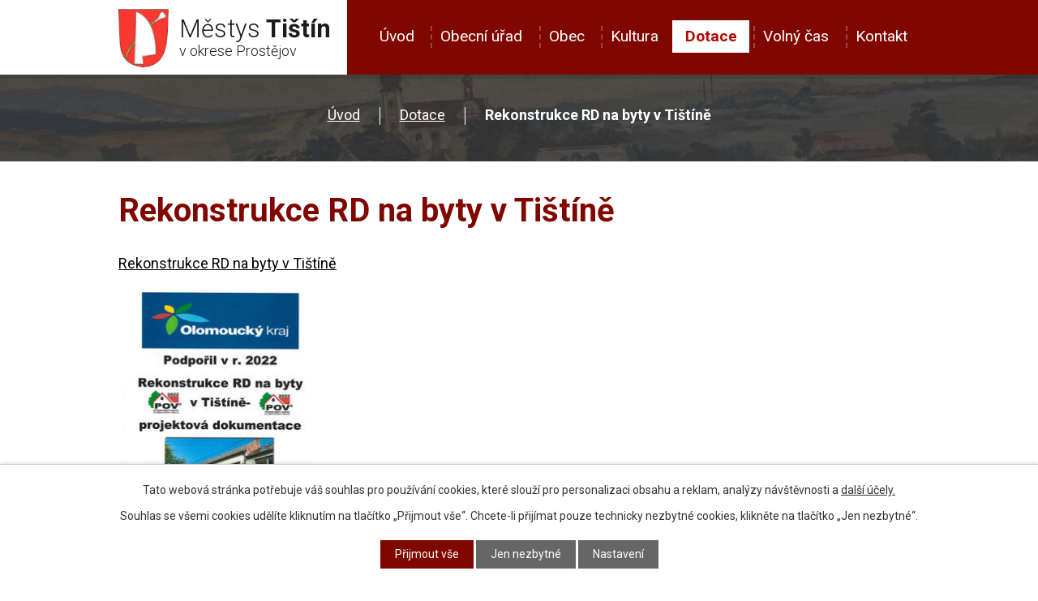

--- FILE ---
content_type: text/html; charset=utf-8
request_url: https://www.tistin.cz/dotace/rekonstrukce-rd-na-byty-v-tistine
body_size: 7407
content:
<!DOCTYPE html>
<html lang="cs" data-lang-system="cs">
	<head>



		<!--[if IE]><meta http-equiv="X-UA-Compatible" content="IE=EDGE"><![endif]-->
			<meta name="viewport" content="width=device-width, initial-scale=1, user-scalable=yes">
			<meta http-equiv="content-type" content="text/html; charset=utf-8" />
			<meta name="robots" content="index,follow" />
			<meta name="author" content="Antee s.r.o." />
			<meta name="description" content="Rekonstrukce RD na byty v Tištíně
" />
			<meta name="keywords" content="Městys Tištín" />
			<meta name="viewport" content="width=device-width, initial-scale=1, user-scalable=yes" />
<title>Rekonstrukce RD na byty v Tištíně | Městys Tištín, okres Prostějov</title>

		<link rel="stylesheet" type="text/css" href="https://cdn.antee.cz/jqueryui/1.8.20/css/smoothness/jquery-ui-1.8.20.custom.css?v=2" integrity="sha384-969tZdZyQm28oZBJc3HnOkX55bRgehf7P93uV7yHLjvpg/EMn7cdRjNDiJ3kYzs4" crossorigin="anonymous" />
		<link rel="stylesheet" type="text/css" href="/style.php?nid=QUlX&amp;ver=1768399196" />
		<link rel="stylesheet" type="text/css" href="/css/libs.css?ver=1768399900" />
		<link rel="stylesheet" type="text/css" href="https://cdn.antee.cz/genericons/genericons/genericons.css?v=2" integrity="sha384-DVVni0eBddR2RAn0f3ykZjyh97AUIRF+05QPwYfLtPTLQu3B+ocaZm/JigaX0VKc" crossorigin="anonymous" />

		<script src="/js/jquery/jquery-3.0.0.min.js" ></script>
		<script src="/js/jquery/jquery-migrate-3.1.0.min.js" ></script>
		<script src="/js/jquery/jquery-ui.min.js" ></script>
		<script src="/js/jquery/jquery.ui.touch-punch.min.js" ></script>
		<script src="/js/libs.min.js?ver=1768399900" ></script>
		<script src="/js/ipo.min.js?ver=1768399889" ></script>
			<script src="/js/locales/cs.js?ver=1768399196" ></script>

			<script src='https://www.google.com/recaptcha/api.js?hl=cs&render=explicit' ></script>

		<link href="/aktuality?action=atom" type="application/atom+xml" rel="alternate" title="Aktuality">
		<link href="/uredni-deska?action=atom" type="application/atom+xml" rel="alternate" title="Úřední deska">
		<link href="/dokumenty-mestyse-tistin-dle-zak-c-250-2000sb?action=atom" type="application/atom+xml" rel="alternate" title="Dokumenty městyse Tištín (dle zák. č. 250/2000Sb.)">
		<link href="/dotace?action=atom" type="application/atom+xml" rel="alternate" title="Dotace">
		<link href="/zpravodaj?action=atom" type="application/atom+xml" rel="alternate" title="Zpravodaj">
<link rel="preconnect" href="https://fonts.googleapis.com">
<link rel="preconnect" href="https://fonts.gstatic.com" crossorigin>
<link href="https://fonts.googleapis.com/css2?family=Roboto:wght@300;400;700&amp;display=fallback" rel="stylesheet">
<link href="/image.php?nid=745&amp;oid=8628560&amp;width=32" rel="icon" type="image/png">
<link rel="shortcut icon" href="/image.php?nid=745&amp;oid=8628560&amp;width=32">
<script>
ipo.api.live("body", function(el){
//přesun patičky
$(el).find("#ipocopyright").insertAfter("#ipocontainer");
//přidání třídy action-button pro backlinnk
$(el).find(".backlink").addClass("action-button");
//přesun počasí
$(el).find(".ipoWeather").insertAfter(".copy-pocasi h3");
//zjištění zda se jedná o stránku 404
if( $(el).find(".ipopagetext .error").length )
{
$(el).addClass("error-page");
}
});
//převod úvodní fotky na drobečkovou navigaci
ipo.api.live('body', function(el) {
if( ( !document.getElementById('page8513032') ) && ( !$(".error").length ) )
{
if( $(el).find(".subpage-background").length )
{
var image_back = $(el).find(".subpage-background .boxImage > div").attr("style");
$(el).find("#iponavigation").attr("style", image_back);
}
}
});
//zjištění počet položek submenu
ipo.api.live('#ipotopmenuwrapper ul.topmenulevel2', function(el) {
$(el).find("> li").each(function( index, es ) {
if(index == 9)
{
$(el).addClass("two-column");
}
});
});
//označení položek, které mají submenu
ipo.api.live('#ipotopmenu ul.topmenulevel1 li.topmenuitem1', function(el) {
var submenu = $(el).find("ul.topmenulevel2");
if ($(window).width() <= 1024){
if (submenu.length) {
$(el).addClass("hasSubmenu");
$(el).find("> a").after("<span class='open-submenu' />");
}
}
});
//wrapnutí spanu do poležek první úrovně
ipo.api.live('#ipotopmenu ul.topmenulevel1 li.topmenuitem1 > a', function(el) {
if ($(window).width() <= 1024) {
$(el).wrapInner("<span>");
}
});
//rozbaleni menu
$(function() {
if ($(window).width() <= 1024) {
$(".topmenulevel1 > li.hasSubmenu .open-submenu").click(function(e) {
$(this).toggleClass("see-more");
if($(this).hasClass("see-more")) {
$("ul.topmenulevel2").css("display","none");
$(this).next("ul.topmenulevel2").css("display","block");
$(".topmenulevel1 > li > a").removeClass("see-more");
$(this).addClass("see-more");
} else {
$(this).removeClass("see-more");
$(this).next("ul.topmenulevel2").css("display","none");
}
});
}
});
//script pro přepsání odkazu z titulku do hrefu u odkazu
ipo.api.live('.link-logo', function(el) {
var link = $(el).attr("data-link");
$(el).attr("href", link);
$(el).removeAttr("data-link");
});
</script>






<link rel="preload" href="/image.php?nid=745&amp;oid=8628559&amp;width=98" as="image">
	</head>

	<body id="page8513092" class="subpage8513092"
			
			data-nid="745"
			data-lid="CZ"
			data-oid="8513092"
			data-layout-pagewidth="1024"
			
			data-slideshow-timer="3"
			 data-ipo-article-id="689492"
						
				
				data-layout="responsive" data-viewport_width_responsive="1024"
			>



							<div id="snippet-cookiesConfirmation-euCookiesSnp">			<div id="cookieChoiceInfo" class="cookie-choices-info template_1">
					<p>Tato webová stránka potřebuje váš souhlas pro používání cookies, které slouží pro personalizaci obsahu a reklam, analýzy návštěvnosti a 
						<a class="cookie-button more" href="https://navody.antee.cz/cookies" target="_blank">další účely.</a>
					</p>
					<p>
						Souhlas se všemi cookies udělíte kliknutím na tlačítko „Přijmout vše“. Chcete-li přijímat pouze technicky nezbytné cookies, klikněte na tlačítko „Jen nezbytné“.
					</p>
				<div class="buttons">
					<a class="cookie-button action-button ajax" id="cookieChoiceButton" rel=”nofollow” href="/dotace/rekonstrukce-rd-na-byty-v-tistine?do=cookiesConfirmation-acceptAll">Přijmout vše</a>
					<a class="cookie-button cookie-button--settings action-button ajax" rel=”nofollow” href="/dotace/rekonstrukce-rd-na-byty-v-tistine?do=cookiesConfirmation-onlyNecessary">Jen nezbytné</a>
					<a class="cookie-button cookie-button--settings action-button ajax" rel=”nofollow” href="/dotace/rekonstrukce-rd-na-byty-v-tistine?do=cookiesConfirmation-openSettings">Nastavení</a>
				</div>
			</div>
</div>				<div id="ipocontainer">

			<div class="menu-toggler">

				<span>Menu</span>
				<span class="genericon genericon-menu"></span>
			</div>

			<span id="back-to-top">

				<i class="fa fa-angle-up"></i>
			</span>

			<div id="ipoheader">

				<div class="header-inner__container">
	<div class="row header-inner layout-container">
		<a title="Městys Tištín" href="/" class="header-logo">
			<span class="znak">
				<img src="/image.php?nid=745&amp;oid=8628559&amp;width=98" width="98" height="113" alt="Městys Tištín">
			</span>
			<span class="nazev-obce">
				<span>Městys <strong>Tištín</strong></span>
				<span>v okrese Prostějov</span>
			</span>
		</a>
	</div>
</div>



<div class="subpage-background">
	
		 
		<div class="boxImage">
			<div style="background-image: url(/image.php?oid=8628563&amp;nid=745&amp;width=2000);"></div>
		</div>
		 
		
	
</div>			</div>

			<div id="ipotopmenuwrapper">

				<div id="ipotopmenu">
<h4 class="hiddenMenu">Horní menu</h4>
<ul class="topmenulevel1"><li class="topmenuitem1 noborder" id="ipomenu8513032"><a href="/">Úvod</a></li><li class="topmenuitem1" id="ipomenu33312"><a href="/urad-mestyse">Obecní úřad</a><ul class="topmenulevel2"><li class="topmenuitem2" id="ipomenu33313"><a href="/zakladni-informace-kontakty">Základní informace, kontakty</a></li><li class="topmenuitem2" id="ipomenu33314"><a href="/popis-uradu">Popis úřadu</a></li><li class="topmenuitem2" id="ipomenu6588055"><a href="/sluzby-uradu-a-poplatky">Služby úřadu a poplatky</a></li><li class="topmenuitem2" id="ipomenu8513543"><a href="/povinne-zverejnovane-informace">Povinně zveřejňované informace</a></li><li class="topmenuitem2" id="ipomenu33315"><a href="/poskytovani-informaci-prijem-podani">Poskytování informací, příjem podání</a></li><li class="topmenuitem2" id="ipomenu33316"><a href="/vyhlasky-zakony">Vyhlášky, zákony</a></li><li class="topmenuitem2" id="ipomenu33317"><a href="/rozpocet">Rozpočet</a></li><li class="topmenuitem2" id="ipomenu33318"><a href="/elektronicka-podatelna">Elektronická podatelna</a></li><li class="topmenuitem2" id="ipomenu4409672"><a href="/verejne-zakazky">Veřejné zakázky</a></li><li class="topmenuitem2" id="ipomenu8513580"><a href="https://cro.justice.cz/" target="_blank">Registr oznámení</a></li><li class="topmenuitem2" id="ipomenu6902050"><a href="/gdpr">GDPR</a></li><li class="topmenuitem2" id="ipomenu1996795"><a href="/uredni-deska">Úřední deska</a></li><li class="topmenuitem2" id="ipomenu5724513"><a href="/dokumenty-mestyse-tistin-dle-zak-c-250-2000sb">Dokumenty městyse Tištín (dle zák. č. 250/2000Sb.)</a></li><li class="topmenuitem2" id="ipomenu8602572"><a href="/uzemni-plan">Územní plán</a></li><li class="topmenuitem2" id="ipomenu12721294"><a href="/potrebuji-vyridit">Potřebuji vyřídit</a><ul class="topmenulevel3"><li class="topmenuitem3" id="ipomenu12721296"><a href="/hlaseni-trvaleho-pobytu">Hlášení trvalého pobytu</a></li><li class="topmenuitem3" id="ipomenu12721297"><a href="/povoleni-kaceni-drevin">Povolení kácení dřevin</a></li><li class="topmenuitem3" id="ipomenu12721298"><a href="/pripojeni-nemovitosti-k-mistni-komunikaci-zrizeni-noveho-sjezdu-na-mistni-komunikaci">Připojení nemovitosti k místní komunikaci ( zřízení nového sjezdu na místní komunikaci)</a></li></ul></li></ul></li><li class="topmenuitem1" id="ipomenu8513087"><a href="/obec">Obec</a><ul class="topmenulevel2"><li class="topmenuitem2" id="ipomenu1996784"><a href="/aktuality">Aktuality</a></li><li class="topmenuitem2" id="ipomenu8756183"><a href="/odpadove-hospodarstvi">Odpadové hospodářství</a></li><li class="topmenuitem2" id="ipomenu200242"><a href="/knihovna">Knihovna</a></li><li class="topmenuitem2" id="ipomenu6907159"><a href="/pro-seniory">Pro seniory</a></li><li class="topmenuitem2" id="ipomenu33403"><a href="/soucasnost">Současnost</a><ul class="topmenulevel3"><li class="topmenuitem3" id="ipomenu8756190"><a href="/opustili-nas-v-tomto-roce">Opustili nás v tomto roce</a></li><li class="topmenuitem3" id="ipomenu33416"><a href="/bydleni">Bydlení</a></li><li class="topmenuitem3" id="ipomenu33417"><a href="/doprava">Doprava</a></li><li class="topmenuitem3" id="ipomenu33423"><a href="/osobnosti">Osobnosti</a></li><li class="topmenuitem3" id="ipomenu33425"><a href="/sport">Sport</a></li></ul></li><li class="topmenuitem2" id="ipomenu33402"><a href="/historie">Historie</a><ul class="topmenulevel3"><li class="topmenuitem3" id="ipomenu248497"><a href="/stare-fotografie">Staré fotografie</a></li></ul></li><li class="topmenuitem2" id="ipomenu33419"><a href="/zs-a-ms-tistin">ZŠ a MŠ Tištín</a><ul class="topmenulevel3"><li class="topmenuitem3" id="ipomenu2217420"><a href="/fotogalerie-skoly-a-skolky">Fotogalerie školy a školky</a></li></ul></li><li class="topmenuitem2" id="ipomenu33496"><a href="/firmy-podnikatele-sluzby">Firmy, podnikatelé, služby</a></li><li class="topmenuitem2" id="ipomenu8763784"><a href="/zpravodaj">Zpravodaj</a></li><li class="topmenuitem2" id="ipomenu8537620"><a href="/vodne-a-stocne">Vodné a stočné</a></li></ul></li><li class="topmenuitem1" id="ipomenu1999432"><a href="/kultura">Kultura</a><ul class="topmenulevel2"><li class="topmenuitem2" id="ipomenu2121856"><a href="/kultura-v-obrazech">Kultura v obrazech</a></li><li class="topmenuitem2" id="ipomenu8810601"><a href="/udalostiakce-2022">Události,akce 2022</a></li><li class="topmenuitem2" id="ipomenu8125040"><a href="/udalostiakce-2021">Události,akce 2021</a></li><li class="topmenuitem2" id="ipomenu7333923"><a href="/udalosti-akce-2020">Události, akce 2020</a></li><li class="topmenuitem2" id="ipomenu6691156"><a href="/udalosti-akce-2019">Události, akce 2019</a></li><li class="topmenuitem2" id="ipomenu6065139"><a href="/udalosti-akce-2018">Události, akce 2018</a></li><li class="topmenuitem2" id="ipomenu5418545"><a href="/udalosti-akce-2017">Události, akce 2017</a></li><li class="topmenuitem2" id="ipomenu4747168"><a href="/udalosti-akce-2016">Události, akce 2016</a></li><li class="topmenuitem2" id="ipomenu4194404"><a href="/udalosti-akce-2015">Události, akce 2015</a></li><li class="topmenuitem2" id="ipomenu3639515"><a href="/udalosti-akce-2014">Události, akce 2014</a></li><li class="topmenuitem2" id="ipomenu3111387"><a href="/udalosti-akce-2013">Události, akce 2013</a></li><li class="topmenuitem2" id="ipomenu2551435"><a href="/udalosti-akce-2012">Události, akce 2012</a></li><li class="topmenuitem2" id="ipomenu2098935"><a href="/udalosti-akce-2011">Události, akce 2011</a></li><li class="topmenuitem2" id="ipomenu33422"><a href="/udalosti-akce-2010">Události, akce 2010</a></li><li class="topmenuitem2" id="ipomenu2121958"><a href="/udalosti-2009">Události 2009</a></li><li class="topmenuitem2" id="ipomenu2121957"><a href="/udalosti-2008-a-starsi">Události 2008 a starší</a></li><li class="topmenuitem2" id="ipomenu10621770"><a href="/udalostiakce-2023">Události,akce 2023</a></li><li class="topmenuitem2" id="ipomenu10717792"><a href="/udalostiakce-2024">Události,akce 2024</a></li><li class="topmenuitem2" id="ipomenu11986069"><a href="/kultura-akce-2025">Kultura, akce 2025</a></li><li class="topmenuitem2" id="ipomenu13002041"><a href="/udalosti-akce-2026">UDÁLOSTI, AKCE 2026</a></li></ul></li><li class="topmenuitem1 active" id="ipomenu8513092"><a href="/dotace">Dotace</a><ul class="topmenulevel2"><li class="topmenuitem2" id="ipomenu1310834"><a href="/program-obnovy-venkova">Program obnovy venkova</a></li></ul></li><li class="topmenuitem1" id="ipomenu8513089"><a href="/volny-cas">Volný čas</a><ul class="topmenulevel2"><li class="topmenuitem2" id="ipomenu8756185"><a href="/viceucelove-hriste-pod-stezkou">Víceúčelové hřiště pod stezkou</a></li><li class="topmenuitem2" id="ipomenu2026309"><a href="/sokolovna">Sokolovna</a></li><li class="topmenuitem2" id="ipomenu33472"><a href="/spolky-a-kluby">Spolky a kluby</a><ul class="topmenulevel3"><li class="topmenuitem3" id="ipomenu34127"><a href="/sh-cms-sbor-dobrovolnych-hasicu-tistin">SH ČMS - Sbor dobrovolných hasičů Tištín</a></li><li class="topmenuitem3" id="ipomenu34128"><a href="/telovychovna-jednota-tistin-z-s">Tělovýchovná jednota  Tištín, z.s.</a></li><li class="topmenuitem3" id="ipomenu34134"><a href="/klub-pratel-skoly-tistin-z-s">Klub přátel školy Tištín, z.s.</a></li><li class="topmenuitem3" id="ipomenu34130"><a href="/myslivecky-spolek-tistin-z-s">Myslivecký spolek Tištín, z.s.</a></li></ul></li><li class="topmenuitem2" id="ipomenu33319"><a href="/fotogalerie">Fotogalerie</a><ul class="topmenulevel3"><li class="topmenuitem3" id="ipomenu1310832"><a href="/promeny-e-muzeum">Proměny e-muzeum</a></li><li class="topmenuitem3" id="ipomenu7260863"><a href="/letecke-snimky-tistina-2019">Letecké snímky Tištína, 2019</a></li></ul></li><li class="topmenuitem2" id="ipomenu7323549"><a href="/letecke-snimky">Letecké snímky</a></li></ul></li><li class="topmenuitem1" id="ipomenu8513033"><a href="/kontakt">Kontakt</a></li></ul>
					<div class="cleartop"></div>
				</div>
			</div>
			<div id="ipomain">
				
				<div id="ipomainframe">
					<div id="ipopage">
<div id="iponavigation">
	<h5 class="hiddenMenu">Drobečková navigace</h5>
	<p>
			<a href="/">Úvod</a> <span class="separator">&gt;</span>
			<a href="/dotace">Dotace</a> <span class="separator">&gt;</span>
			<span class="currentPage">Rekonstrukce RD na byty v Tištíně</span>
	</p>

</div>
						<div class="ipopagetext">
							<div class="blog view-detail content">
								
								<h1>Rekonstrukce RD na byty v Tištíně</h1>

<div id="snippet--flash"></div>
								
																	

<hr class="cleaner">




<hr class="cleaner">

<div class="article">
	

	<div class="paragraph text clearfix">
<p><a href="/file.php?nid=745&amp;oid=9393494">Rekonstrukce RD na byty v Tištíně</a></p>
<p><a href="/image.php?nid=745&amp;oid=9397910&amp;width=900" class="image-detail"><img src="/image.php?nid=745&amp;oid=9397910&amp;width=244&amp;height=345" alt="img-221019212637-0001.jpg" class="imageframe show-detail" width="244" height="345"></a></p>	</div>
		
<div id="snippet--images"><div class="images clearfix">

	</div>
</div>


<div id="snippet--uploader"></div>			<div class="article-footer">
													<div class="published"><span>Publikováno:</span> 19. 10. 2022 17:47</div>

					</div>
	
</div>

<hr class="cleaner">
<div class="content-paginator clearfix">
	<span class="linkprev">
		<a href="/dotace/dotace-na-zajisteni-akceschopnosti-jednotky-sdh-tistin-2024">

			<span class="linkprev-chevron">
				<i class="fa fa-angle-left"></i>
			</span>
			<span class="linkprev-text">
				<span class="linkprev-title">Dotace na zajištění…</span>
				<span class="linkprev-date">Publikováno: 9. 12. 2024 13:20</span>
			</span>
		</a>
	</span>
	<span class="linkback">
		<a href='/dotace'>
			<span class="linkback-chevron">
				<i class="fa fa-undo"></i>
			</span>
			<span class="linkback-text">
				<span>Zpět na přehled</span>
			</span>
		</a>
	</span>
	<span class="linknext">
		<a href="/dotace/relaxacni-zona-tistin-u-hriste">

			<span class="linknext-chevron">
				<i class="fa fa-angle-right"></i>
			</span>
			<span class="linknext-text">
				<span class="linknext-title">Relaxační zóna…</span>
				<span class="linknext-date">Publikováno: 7. 11. 2025 11:14</span>
			</span>
		</a>
	</span>
</div>

		
															</div>
						</div>
					</div>


					

					

					<div class="hrclear"></div>
					<div id="ipocopyright">
<div class="copyright">
	<div class="copyright__inner__container flex-container">
	<div class="row copyright__inner flex-container layout-container">
		<div class="copy-adresa">
			<h3>Městys Tištín</h3>
			<p>Tištín 37, 798 29</p>
			<p><span>IČ: </span>00288853</p>
		</div>
		<div class="copy-telefon">
			<h3>Telefon</h3>
			<p><a href="tel:+420582388425">+420 582 388 425</a> <span>(úřad)</span></p>
			<p><a href="tel:+420724301745">+420 724 301 745</a> <span>(starostka)</span></p>
		</div>
		<div class="copy-email">
			<h3>E-mail</h3>
			<p><a href="mailto:starostka@tistin.cz">starostka@tistin.cz</a> <span>(starostka)</span></p>
			<p><a href="mailto:podatelna@tistin.cz">podatelna@tistin.cz</a> <span>(úřad)</span></p>
		</div>
		<div class="copy-hodiny">
			<h3>Úřední hodiny</h3>
			<p><span>po </span><span>8.00 - 11.00 </span>15.00 - 17.00</p>
			<p><span>st </span><span>8.00 - 11.00 </span>16.30 - 18.30</p>
		</div>
	</div>

	<div class="copy-pocasi__copy-mapa__container">
		<div class="row copy-pocasi__copy-mapa flex-container layout-container">
			<div class="copy-pocasi">
				<h3>Počasí</h3>
			</div>
			<div class="copy-mapa">
				<a title="Zobrazit na mapě" href="https://goo.gl/maps/q7UiVhbFEEaoR5AR9" target="_blank" rel="noopener noreferrer">
					<span class="mapa-image">
						<img src="/image.php?nid=745&amp;oid=8628569&amp;width=370" width="370" height="213" alt="Mapa">
					</span>
					<span class="action-button">Zobrazit na mapě</span>
				</a>
			</div>
		</div>
	</div>

	<div class="loga__container">
		<div class="row loga flex-container layout-container">
			
				
				<p>
					<a class="link-logo" data-link="https://mas.hanackyvenkov.cz/" href="#" target="_blank" rel="noopener noreferrer">
						<img src="/image.php?oid=8628564&amp;nid=745&amp;height=119" alt="https://mas.hanackyvenkov.cz/">
					</a>
				</p>
				
				<p>
					<a class="link-logo" data-link="http://dso.hanackyvenkov.cz/" href="#" target="_blank" rel="noopener noreferrer">
						<img src="/image.php?oid=8628557&amp;nid=745&amp;height=119" alt="http://dso.hanackyvenkov.cz/">
					</a>
				</p>
				
				<p>
					<a class="link-logo" data-link="http://www.nemcicko.cz/" href="#" target="_blank" rel="noopener noreferrer">
						<img src="/image.php?oid=8628567&amp;nid=745&amp;height=119" alt="http://www.nemcicko.cz/">
					</a>
				</p>
				
				<p>
					<a class="link-logo" data-link="https://www.czechpoint.cz/public/novinky/" href="#" target="_blank" rel="noopener noreferrer">
						<img src="/image.php?oid=8628556&amp;nid=745&amp;height=119" alt="https://www.czechpoint.cz/public/novinky/">
					</a>
				</p>
				
				<p>
					<a class="link-logo" data-link="https://www.policie.cz/clanek/obvodni-oddeleni-nemcice-nad-hanou.aspx" href="#" target="_blank" rel="noopener noreferrer">
						<img src="/image.php?oid=8628545&amp;nid=745&amp;height=119" alt="https://www.policie.cz/clanek/obvodni-oddeleni-nemcice-nad-hanou.aspx">
					</a>
				</p>
				
				<p>
					<a class="link-logo" data-link="https://www.olkraj.cz/index.php" href="#" target="_blank" rel="noopener noreferrer">
						<img src="/image.php?oid=8628566&amp;nid=745&amp;height=119" alt="https://www.olkraj.cz/index.php">
					</a>
				</p>
				  
		</div>
	</div>
</div>
<div class="row antee">
	<div class="layout-container">
		<strong>© 2026 Tištín</strong>, <a href="mailto:obectistin@volny.cz">Kontaktovat webmastera</a>, <span id="links"><a href="/mapa-stranek">Mapa stránek</a>, <a href="/prohlaseni-o-pristupnosti">Prohlášení o přístupnosti</a></span><br><strong>ANTEE s.r.o.</strong> - <a href="https://www.antee.cz" rel="nofollow">Tvorba webových stránek</a>, Redakční systém IPO
	</div>
</div>
</div>
					</div>
					<div id="ipostatistics">
<script >
	var _paq = _paq || [];
	_paq.push(['disableCookies']);
	_paq.push(['trackPageView']);
	_paq.push(['enableLinkTracking']);
	(function() {
		var u="https://matomo.antee.cz/";
		_paq.push(['setTrackerUrl', u+'piwik.php']);
		_paq.push(['setSiteId', 2965]);
		var d=document, g=d.createElement('script'), s=d.getElementsByTagName('script')[0];
		g.defer=true; g.async=true; g.src=u+'piwik.js'; s.parentNode.insertBefore(g,s);
	})();
</script>
<script >
	$(document).ready(function() {
		$('a[href^="mailto"]').on("click", function(){
			_paq.push(['setCustomVariable', 1, 'Click mailto','Email='+this.href.replace(/^mailto:/i,'') + ' /Page = ' +  location.href,'page']);
			_paq.push(['trackGoal', null]);
			_paq.push(['trackPageView']);
		});

		$('a[href^="tel"]').on("click", function(){
			_paq.push(['setCustomVariable', 1, 'Click telefon','Telefon='+this.href.replace(/^tel:/i,'') + ' /Page = ' +  location.href,'page']);
			_paq.push(['trackPageView']);
		});
	});
</script>
					</div>

					<div id="ipofooter">
						<div class="ipoWeather">
	<h4 class="newsheader">Počasí</h4>
	<div class="newsbody">
		<div class="forecast comp-days">
			<div class="weather-day">

				<div>
					<a href="/pocasi">
						<span>Úterý</span>
						<span class="weather-state skorojasno">Skoro jasno</span>
						<span>3/0 °C</span>
					</a>
				</div>
			</div>
			<div class="weather-day">

				<div>
					<a href="/pocasi">
						<span>Středa</span>
						<span class="weather-state zatazeno">Zataženo</span>
						<span>4/0 °C</span>
					</a>
				</div>
			</div>
			<div class="weather-day">

				<div>
					<a href="/pocasi">
						<span>Čtvrtek</span>
						<span class="weather-state snih">Oblačno až zataženo se sněžením</span>
						<span>2/1 °C</span>
					</a>
				</div>
			</div>
			<div class="weather-day">

				<div>
					<a href="/pocasi">
						<span>Pátek</span>
						<span class="weather-state zatazeno">Zataženo</span>
						<span>1/1 °C</span>
					</a>
				</div>
			</div>
			<hr class="cleaner">
		</div>
	</div>
</div>

					</div>
				</div>
			</div>
		</div>
	</body>
</html>
